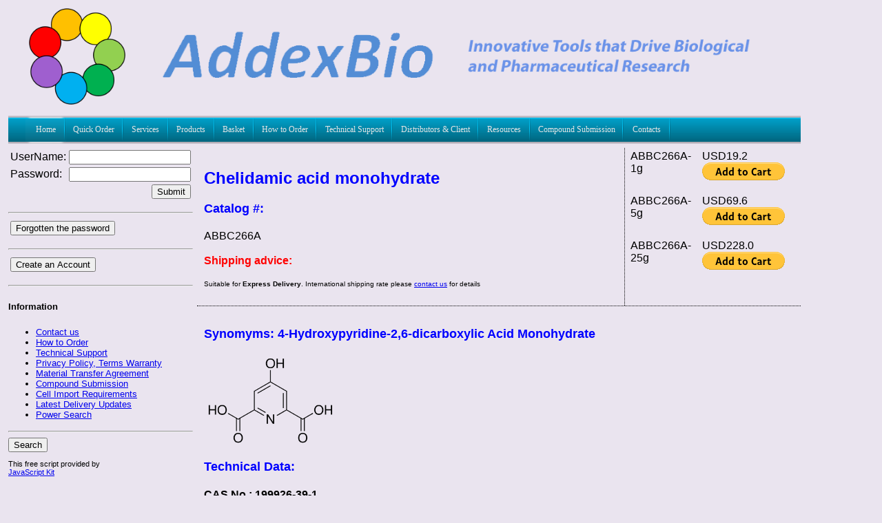

--- FILE ---
content_type: text/html
request_url: https://addexbio.com/productdetail?pid=2250
body_size: 10616
content:
<!DOCTYPE xmlns PUBLIC "-//W3C//DTD XHTML 1.0 Transitional//EN" "http://www.w3.org/TR/xhtml1/DTD/xhtml1-transitional.dtd">

<html xmlns="http://www.w3.org/1999/xhtml">
    <head>
        
        <meta http-equiv="Content-Type" content="text/html; charset=utf-8"/>
        <title>AddexBio Product Detail - Chelidamic acid monohydrate</title>
        <!--
<meta name="description" content=""/>
<meta name="keywords" content=""/>
-->
<meta name="viewport" content="width=1440">
<meta name="keywords" content="Chelidamic acid monohydrate"/>


<script>
  
  (function(i,s,o,g,r,a,m){i['GoogleAnalyticsObject']=r;i[r]=i[r]||function(){
  (i[r].q=i[r].q||[]).push(arguments)},i[r].l=1*new Date();a=s.createElement(o),
  m=s.getElementsByTagName(o)[0];a.async=1;a.src=g;m.parentNode.insertBefore(a,m)
  })(window,document,'script','//www.google-analytics.com/analytics.js','ga');

  ga('create', 'UA-25024818-5', 'addexbio.com');
  ga('send', 'pageview');

</script>


<link rel="shortcut icon" href="imagesSite/favicon.ico" type="image/ico" />
      
    </head>
    <body>
        <link type="text/css" href="css/mainLayout.css" rel="stylesheet" />
        <link type="text/css" href="css/service.css" rel="stylesheet" />
        <div id="fb-root"></div>
<script>(function(d, s, id) {
  var js, fjs = d.getElementsByTagName(s)[0];
  if (d.getElementById(id)) {return;}
  js = d.createElement(s); js.id = id;
  js.src = "//connect.facebook.net/en_GB/all.js#xfbml=1";
  fjs.parentNode.insertBefore(js, fjs);
}(document, 'script', 'facebook-jssdk'));</script>


<script type="text/javascript">
  (function() {
    var po = document.createElement('script'); po.type = 'text/javascript'; po.async = true;
    po.src = 'https://apis.google.com/js/plusone.js';
    var s = document.getElementsByTagName('script')[0]; s.parentNode.insertBefore(po, s);
  })();
</script>
<table border="0" cellpadding="2" cellspacing="2" align="center" width="100%">
            <tr>
                <td height="150" colspan="2">
                    <link type="text/css" href="menu.css" rel="stylesheet" />
<script type="text/javascript" src="js/jquery.js"></script>
<script type="text/javascript" src="menu.js"></script>
<script src="https://www.google.com/recaptcha/api.js" async defer></script>

<!--
<link rel="stylesheet" href="https://stackpath.bootstrapcdn.com/bootstrap/3.4.1/css/bootstrap.min.css" integrity="sha384-HSMxcRTRxnN+Bdg0JdbxYKrThecOKuH5zCYotlSAcp1+c8xmyTe9GYg1l9a69psu" crossorigin="anonymous">


<link rel="stylesheet" href="https://stackpath.bootstrapcdn.com/bootstrap/3.4.1/css/bootstrap-theme.min.css" integrity="sha384-6pzBo3FDv/PJ8r2KRkGHifhEocL+1X2rVCTTkUfGk7/0pbek5mMa1upzvWbrUbOZ" crossorigin="anonymous">

<style>
    label.label {
        color:black;
    }

</style>
-->

<div class="logo">
    <div class="logoImage"><img src="imagesSite/addexLogo.png"  alt="Componany Logo" height="140px" /></div>
    <div class="companyName"><img src="imagesSite/company150.png" width="900px" alt="Componany Logo" /></div>
    <div class="user"></div>
    <div class="soso">
    	<div class="fb-like" data-href="www.addexbio.com" data-send="false" data-layout="button_count" data-width="450" data-show-faces="false"></div>
    	<div class="plusone"><g:plusone></g:plusone></div>
    	<div>
    	<script src="http://platform.linkedin.com/in.js" type="text/javascript"></script>
	<script type="IN/Share"></script>
	</div>

    </div>
   
</div>

<script type="text/javascript">
    function submitform(){
        document.paypalcart.submit();
    }
</script>



<div id="menu">
    <ul class="menu">
        <li><a href="homeLink" class="parent"><span>Home</span></a>
            <div>
                <ul>
                     <li><a href="aboutusLink"><span>About us</span></a></li>
                     <li><a href="careerLink"><span>Career</span></a></li>
                </ul>
            </div>
        </li>
        <li><a href="quickOrder" class="parent"><span>Quick Order</span></a>
        </li>
        <li><a href="drugLink"><span>Services</span></a>

            <div><ul>

                    <li><a href="MedicinalChemistry-Service"><span>MEDICINAL CHEMISTRY</span></a></li>

                    

                    <li><a href="BioanalyticalScreeningandStudy-Service" class="parent"><span>BIOANALYTICAL SCREENING AND STUDY</span></a>

                        <div><ul>



                                <li><a href="SignalingPathwayMapping-Service"><span>Signaling Pathway Mapping </span></a></li>

								<li><a href="Intra-/Extra-cellular Ion Assay-Service"><span>Intra-/Extra-cellular Ion Assay </span></a></li>

                                

                                <li><a href="GPCRAssays-Service"><span>GPCR Assays</span></a></li>

								

                            </ul></div>

                    </li>

                    <li><a href="InvitroADME-Service" class="parent"><span>In vitro ADME</span></a>

                        <div>

                            <ul>

                                <li><a href="DrugAbsorptionandDistributionStudy-Service"><span>Drug Absorption and Distribution Study</span></a></li>

                                <li><a href="DrugmetabolismandClearance-Service"><span>Drug Metabolism and Clearance</span></a></li>

                                <li><a href="MetaboliteIdentificationandProfiling-Service"><span>Metabolite Identification and Profiling</span></a></li>

                                <li><a href="CYPandUGPPhenotypingandIdentification-Service"><span>CYP and UGP Phenotyping and Identification</span></a></li>

                                <li><a href="Drug-DrugInteractions-Service"><span>Drug-Drug Interactions</span></a></li>

                                <li><a href="PlasmaProteinBinding-Service"><span>Plasma Protein Binding</span></a></li>

                                <li><a href="InvitroHepatocyteToxicity-Service"><span>In vitro Hepatocyte Toxicity</span></a></li>

                            </ul>

                        </div>

                    </li>

                    <li><a href="DrugMetabolismandPharmacokinetics-Service"><span>DRUG METABOLISM & PHARMACOKINETICS</span></a></li>

                <li><a href="Preclinical Cardiac Safety Assessment-Service"><span>PRECLINICAL CARDIAC SAFETY ASSESSMENT</span></a></li>

					<li><a href="CancerCellLineScreening-Service"><span>CANCER CELL LINE SCREENING</span></a></li>

					<li><a href="hERGChannelElectrophysiologyServices-Service"><span>hERG CHANNEL ELECTROPHYSIOLOGY SERVICES</span></a></li>

					<li><a href="IonChannelAssays-Service"><span>ION CHANNEL ASSAYS</span></a></li>

                       <li><a href="InvivoPharmacologyStudies-Service"><span>IN VIVO PHARMACOLOGY STUDIES</span></a>
<div>
<ul>
<li><a href="DrugMetabolismandPharmacokinetics-Service"><span>DRUG METABOLISM & PHARMACOKINETICS</span></a></li>
</ul>
</div>

</li>


                </ul></div>

        </li><li><a href='researchLink'><span>Products</span></a><div><ul><li><a href='productshow?id=385'  class='parent'><span>BIOTINYLATED REAGENTS</span></a><div><ul><li><a href='productdetail?pid=401'><span>Alkynyl biotin</span></a></li></ul></div></li><li><a href='productshow?id=4866'  class='parent'><span>CELL LINE SERVICES</span></a><div><ul><li><a href='productdetail?pid=4867'><span>Cell Authentication Testing</span></a></li><li><a href='productdetail?pid=4868'><span>Cell Mycoplasma Testing</span></a></li></ul></div></li><li><a href='productshow?id=4'  class='parent'><span>CELL LINES</span></a><div><ul><li><a href='productshow?id=9'  class='parent'><span>Cancer Cells</span></a><div><ul><li><a href='productshow?id=93'  class='parent'><span>Bladder (urinary) Cancer</span></a><div><ul><li><a href='productdetail?pid=8'><span>5637 Cells</span></a></li><li><a href='productdetail?pid=5005'><span>MB49 Cells</span></a></li></ul></div></li><li><a href='productshow?id=95'  class='parent'><span>Bone Cancer</span></a><div><ul><li><a href='productdetail?pid=4991'><span>MG-63 Cells</span></a></li><li><a href='productdetail?pid=64'><span>SJSA-1 Cells</span></a></li></ul></div></li><li><a href='productshow?id=96'  class='parent'><span>Brain/CNS Cancer</span></a><div><ul><li><a href='productdetail?pid=5018'><span>A-172 Cells</span></a></li><li><a href='productdetail?pid=25'><span>B103 Cells</span></a></li><li><a href='productdetail?pid=5019'><span>bEnd.3 Cells</span></a></li><li><a href='productdetail?pid=4993'><span>LN-229 Cells</span></a></li><li><a href='productdetail?pid=54'><span>LN-319 Cells</span></a></li><li><a href='productdetail?pid=415'><span>SF-295 Cells</span></a></li><li><a href='productdetail?pid=63'><span>SH-Sy5y Cells</span></a></li><li><a href='productdetail?pid=5011'><span>SK-N-DZ Cells</span></a></li><li><a href='productdetail?pid=4924'><span>SK-N-SH Cells</span></a></li><li><a href='productdetail?pid=5029'><span>SKNBE2 Cells</span></a></li><li><a href='productdetail?pid=5096'><span>SW1088 Cells</span></a></li><li><a href='productdetail?pid=5097'><span>T98G Cells</span></a></li><li><a href='productdetail?pid=5098'><span>U-138 MG</span></a></li><li><a href='productdetail?pid=5016'><span>U-251MG Cells</span></a></li><li><a href='productdetail?pid=71'><span>U-87MG Cells</span></a></li></ul></div></li><li><a href='productshow?id=97'  class='parent'><span>Breast Cancer</span></a><div><ul><li><a href='productdetail?pid=13'><span>4T1 Cells</span></a></li><li><a href='productdetail?pid=4900'><span>AU-565 Cells</span></a></li><li><a href='productdetail?pid=4910'><span>BT-20 Cells</span></a></li><li><a href='productdetail?pid=4902'><span>BT-474 Cells</span></a></li><li><a href='productdetail?pid=4903'><span>BT-483 Cells</span></a></li><li><a href='productdetail?pid=4962'><span>BT-549 Cells</span></a></li><li><a href='productdetail?pid=50'><span>JIMT-1 Cells</span></a></li><li><a href='productdetail?pid=4976'><span>MCF-10A Cells</span></a></li><li><a href='productdetail?pid=402'><span>MCF-7 Cells</span></a></li><li><a href='productdetail?pid=4986'><span>MDA-MB-157 Cells</span></a></li><li><a href='productdetail?pid=4885'><span>MDA-MB-175VII Cells</span></a></li><li><a href='productdetail?pid=58'><span>MDA-MB-231 Cells</span></a></li><li><a href='productdetail?pid=4673'><span>MDA-MB-468 Cells</span></a></li><li><a href='productdetail?pid=65'><span>SK-BR-3 Cells</span></a></li><li><a href='productdetail?pid=69'><span>T47D Cells</span></a></li><li><a href='productdetail?pid=4901'><span>ZR-75-1 Cells</span></a></li></ul></div></li><li><a href='productshow?id=99'  class='parent'><span>Colorectal Cancer</span></a><div><ul><li><a href='productdetail?pid=29'><span>Caco-2 Cells</span></a></li><li><a href='productdetail?pid=4925'><span>CMT-93 Cells</span></a></li><li><a href='productdetail?pid=4908'><span>COLO 205 Cells</span></a></li><li><a href='productdetail?pid=36'><span>DLD-1 Cells</span></a></li><li><a href='productdetail?pid=5006'><span>H716 Cells</span></a></li><li><a href='productdetail?pid=40'><span>HCA-7 Cells</span></a></li><li><a href='productdetail?pid=41'><span>HCT-116 Cells</span></a></li><li><a href='productdetail?pid=4907'><span>HCT-8 (HRT-18) Cells</span></a></li><li><a href='productdetail?pid=381'><span>HCT15 Cells</span></a></li><li><a href='productdetail?pid=48'><span>HT-29 Cells</span></a></li><li><a href='productdetail?pid=380'><span>LoVo Cells</span></a></li><li><a href='productdetail?pid=56'><span>LS-180 Cells</span></a></li><li><a href='productdetail?pid=379'><span>LS174T Cells</span></a></li><li><a href='productdetail?pid=374'><span>RKO Cells</span></a></li><li><a href='productdetail?pid=377'><span>SNU-407 Cells</span></a></li><li><a href='productdetail?pid=378'><span>SNU-503 Cells</span></a></li><li><a href='productdetail?pid=4909'><span>SW1116 Cells</span></a></li><li><a href='productdetail?pid=373'><span>SW48 Cells</span></a></li><li><a href='productdetail?pid=43'><span>SW480 Cells</span></a></li><li><a href='productdetail?pid=68'><span>SW620 Cells</span></a></li><li><a href='productdetail?pid=70'><span>T84 Cells</span></a></li></ul></div></li><li><a href='productshow?id=101'  class='parent'><span>Duodenal Cancer</span></a><div><ul><li><a href='productdetail?pid=49'><span>HUTU-80 Cells</span></a></li></ul></div></li><li><a href='productshow?id=103'  class='parent'><span>Esophageal Cancer</span></a><div><ul><li><a href='productdetail?pid=37'><span>EC-109 Cells</span></a></li><li><a href='productdetail?pid=47'><span>HKESC-1 Cells</span></a></li><li><a href='productdetail?pid=121'><span>JROECL33 Cells</span></a></li><li><a href='productdetail?pid=115'><span>OE33 Cells</span></a></li></ul></div></li><li><a href='productshow?id=4896'  class='parent'><span>Eye (Ocular) Cancer</span></a><div><ul><li><a href='productdetail?pid=4899'><span>WERI-Rb-1 Cells</span></a></li><li><a href='productdetail?pid=4898'><span>Y79 Cells</span></a></li></ul></div></li><li><a href='productshow?id=112'  class='parent'><span>Gastric Cancer</span></a><div><ul><li><a href='productdetail?pid=4958'><span>AGS Cells</span></a></li><li><a href='productdetail?pid=4957'><span>Hs 746T Cells</span></a></li><li><a href='productdetail?pid=53'><span>KATO III Cells</span></a></li><li><a href='productdetail?pid=4674'><span>N87 Cells</span></a></li></ul></div></li><li><a href='productshow?id=4937'  class='parent'><span>Hybridoma</span></a><div><ul><li><a href='productdetail?pid=4982'><span>1116-NS-19-9 Cells</span></a></li><li><a href='productdetail?pid=4944'><span>K6H6/B5 Cells</span></a></li><li><a href='productdetail?pid=4949'><span>NB3 Cells</span></a></li><li><a href='productdetail?pid=5001'><span>QCRL-3 Cells</span></a></li><li><a href='productdetail?pid=4967'><span>Sp2/0-Ag14 Cells</span></a></li><li><a href='productdetail?pid=4938'><span>T11D7e2 Cells</span></a></li></ul></div></li><li><a href='productshow?id=94'  class='parent'><span>Leukemia/Lymphoma/Myeloma</span></a><div><ul><li><a href='productdetail?pid=4884'><span>BJAB Cells</span></a></li><li><a href='productdetail?pid=32'><span>CCRF-CEM Cells</span></a></li><li><a href='productdetail?pid=4669'><span>Daudi Cells</span></a></li><li><a href='productdetail?pid=4881'><span>F-36P Cells</span></a></li><li><a href='productdetail?pid=4886'><span>FO Cells</span></a></li><li><a href='productdetail?pid=4977'><span>HL-60 Cells</span></a></li><li><a href='productdetail?pid=52'><span>K562 Cells</span></a></li><li><a href='productdetail?pid=55'><span>LP-1 Cells</span></a></li><li><a href='productdetail?pid=4945'><span>M-NFS-60 Cells</span></a></li><li><a href='productdetail?pid=4914'><span>MC116 Cells</span></a></li><li><a href='productdetail?pid=4947'><span>Mino Cells</span></a></li><li><a href='productdetail?pid=60'><span>MOLM-13 Cells</span></a></li><li><a href='productdetail?pid=4955'><span>MV-4-11 Cells</span></a></li><li><a href='productdetail?pid=5015'><span>NALM-6 Cells</span></a></li><li><a href='productdetail?pid=4670'><span>NAMALWA Cells</span></a></li><li><a href='productdetail?pid=4966'><span>P3X63Ag8.653 Cells</span></a></li><li><a href='productdetail?pid=4668'><span>Raji Cells</span></a></li><li><a href='productdetail?pid=444'><span>RAW 264.7 Cells</span></a></li><li><a href='productdetail?pid=376'><span>RBL-2H3 Cells</span></a></li><li><a href='productdetail?pid=62'><span>RPMI-8226 Cells</span></a></li><li><a href='productdetail?pid=4671'><span>RS4;11 Cells</span></a></li><li><a href='productdetail?pid=4894'><span>SU-DHL-1 Cells</span></a></li><li><a href='productdetail?pid=4672'><span>SU-DHL-6 Cells</span></a></li><li><a href='productdetail?pid=4956'><span>THP-1 Cells</span></a></li><li><a href='productdetail?pid=72'><span>U937 Cells</span></a></li><li><a href='productdetail?pid=4890'><span>WIL2-S Cells</span></a></li></ul></div></li><li><a href='productshow?id=105'  class='parent'><span>Liver Cancer</span></a><div><ul><li><a href='productdetail?pid=45'><span>Hep3B Cells</span></a></li><li><a href='productdetail?pid=4999'><span>Hepa 1-6 Cells</span></a></li><li><a href='productdetail?pid=46'><span>HepG2 Cells</span></a></li><li><a href='productdetail?pid=4954'><span>SNU-182 Cells</span></a></li><li><a href='productdetail?pid=4912'><span>THLE-2 Cells</span></a></li><li><a href='productdetail?pid=4913'><span>THLE-3 Cells</span></a></li></ul></div></li><li><a href='productshow?id=106'  class='parent'><span>Lung Cancer</span></a><div><ul><li><a href='productdetail?pid=21'><span>A427 Cells</span></a></li><li><a href='productdetail?pid=23'><span>A549 Cells</span></a></li><li><a href='productdetail?pid=30'><span>Calu3 Cells</span></a></li><li><a href='productdetail?pid=4988'><span>DMS 53 Cells</span></a></li><li><a href='productdetail?pid=5027'><span>H1048 Cells</span></a></li><li><a href='productdetail?pid=5021'><span>H1299 Cells</span></a></li><li><a href='productdetail?pid=5012'><span>H1373 Cells</span></a></li><li><a href='productdetail?pid=4987'><span>H1581 Cells</span></a></li><li><a href='productdetail?pid=4961'><span>H1650 Cells</span></a></li><li><a href='productdetail?pid=4676'><span>H1703 Cells</span></a></li><li><a href='productdetail?pid=4946'><span>H1975 Cells</span></a></li><li><a href='productdetail?pid=5013'><span>H2122 Cells</span></a></li><li><a href='productdetail?pid=4970'><span>H2170 Cells</span></a></li><li><a href='productdetail?pid=4969'><span>H2228 Cells</span></a></li><li><a href='productdetail?pid=4916'><span>H226 Cells</span></a></li><li><a href='productdetail?pid=4861'><span>H23 Cells</span></a></li><li><a href='productdetail?pid=5010'><span>H2444 Cells</span></a></li><li><a href='productdetail?pid=4968'><span>H358 Cells</span></a></li><li><a href='productdetail?pid=4975'><span>H441 Cells</span></a></li><li><a href='productdetail?pid=5028'><span>H446 Cells</span></a></li><li><a href='productdetail?pid=39'><span>H460 Cells</span></a></li><li><a href='productdetail?pid=4915'><span>H520 Cells</span></a></li><li><a href='productdetail?pid=4974'><span>H596 Cells</span></a></li><li><a href='productdetail?pid=4917'><span>HCC4006 Cells</span></a></li><li><a href='productdetail?pid=5000'><span>LL/2 Cells</span></a></li><li><a href='productdetail?pid=5014'><span>SK-LU-1 Cells</span></a></li><li><a href='productdetail?pid=4989'><span>SK-MES-1 Cells</span></a></li><li><a href='productdetail?pid=4862'><span>SW1573 Cells</span></a></li></ul></div></li><li><a href='productshow?id=4897'  class='parent'><span>Ocular Cancer</span></a><div><ul><li><a href='productdetail?pid=4899'><span>WERI-Rb-1 Cells</span></a></li><li><a href='productdetail?pid=4898'><span>Y79 Cells</span></a></li></ul></div></li><li><a href='productshow?id=4942'  class='parent'><span>Others</span></a><div><ul><li><a href='productdetail?pid=4943'><span>A-72 Cells</span></a></li><li><a href='productdetail?pid=5017'><span>H9c2(2-1) Cells</span></a></li><li><a href='productdetail?pid=4983'><span>HEp-2 Cells</span></a></li><li><a href='productdetail?pid=5058'><span>Hep-2C Cells</span></a></li><li><a href='productdetail?pid=4950'><span>RD Cells</span></a></li><li><a href='productdetail?pid=5002'><span>Sarcoma 180 Cells</span></a></li></ul></div></li><li><a href='productshow?id=107'  class='parent'><span>Ovarian Cancer</span></a><div><ul><li><a href='productdetail?pid=4971'><span>ES-2 Cells</span></a></li><li><a href='productdetail?pid=57'><span>MDAH-2774 Cells</span></a></li><li><a href='productdetail?pid=5024'><span>SK-OV-3 Cells</span></a></li></ul></div></li><li><a href='productshow?id=108'  class='parent'><span>Pancreatic Cancer</span></a><div><ul><li><a href='productdetail?pid=288'><span>A10.7 Cells</span></a></li><li><a href='productdetail?pid=5023'><span>Alpha TC1-9 Cells</span></a></li><li><a href='productdetail?pid=24'><span>AR-42J Cells</span></a></li><li><a href='productdetail?pid=5061'><span>AsPC-1 Cells</span></a></li><li><a href='productdetail?pid=27'><span>BxPc-3 Cells</span></a></li><li><a href='productdetail?pid=31'><span>Capan-1 Cells</span></a></li><li><a href='productdetail?pid=4883'><span>DSL-6A/C1</span></a></li><li><a href='productdetail?pid=168'><span>E3LZ10.7 Cells</span></a></li><li><a href='productdetail?pid=59'><span>MIA PaCa-2 Cells</span></a></li><li><a href='productdetail?pid=4923'><span>PANC-1 Cells</span></a></li><li><a href='productdetail?pid=4990'><span>PSN-1 Cells</span></a></li><li><a href='productdetail?pid=5022'><span>RIN-14B Cells</span></a></li></ul></div></li><li><a href='productshow?id=408'  class='parent'><span>Pancreatic Cancer-Insulinoma</span></a><div><ul><li><a href='productdetail?pid=5026'><span>INS-1 832/13 Cells</span></a></li><li><a href='productdetail?pid=371'><span>INS-1 Cells</span></a></li><li><a href='productdetail?pid=4675'><span>INS-1E Cells</span></a></li><li><a href='productdetail?pid=5022'><span>RIN-14B Cells</span></a></li></ul></div></li><li><a href='productshow?id=4926'  class='parent'><span>Pheochromocytoma</span></a><div><ul><li><a href='productdetail?pid=4998'><span>PC-12 Adh Cells</span></a></li><li><a href='productdetail?pid=4927'><span>PC-12 Cells</span></a></li></ul></div></li><li><a href='productshow?id=109'  class='parent'><span>Prostate Cancer</span></a><div><ul><li><a href='productdetail?pid=4984'><span>DU 145 Cells</span></a></li><li><a href='productdetail?pid=4953'><span>LNCaP clone FGC</span></a></li><li><a href='productdetail?pid=61'><span>PC-3 Cells</span></a></li><li><a href='productdetail?pid=5004'><span>TRAMP C2 Cells</span></a></li><li><a href='productdetail?pid=73'><span>VcaP Cells</span></a></li></ul></div></li><li><a href='productshow?id=5084'  class='parent'><span>Sarcoma</span></a><div><ul><li><a href='productdetail?pid=4921'><span>C3H/10T1/2 Clone 8 Cells</span></a></li><li><a href='productdetail?pid=5103'><span>RH30</span></a></li></ul></div></li><li><a href='productshow?id=110'  class='parent'><span>Skin Cancer</span></a><div><ul><li><a href='productdetail?pid=4992'><span>A375 Cells</span></a></li><li><a href='productdetail?pid=22'><span>A431 Cells</span></a></li><li><a href='productdetail?pid=5003'><span>B16-F10 Cells</span></a></li><li><a href='productdetail?pid=443'><span>C32 Cells</span></a></li><li><a href='productdetail?pid=4979'><span>SK-MEL-1 Cells</span></a></li><li><a href='productdetail?pid=66'><span>SK-Mel-28 Cells</span></a></li><li><a href='productdetail?pid=414'><span>UACC-62 Cells</span></a></li></ul></div></li><li><a href='productshow?id=4888'  class='parent'><span>Testicular Cancer</span></a><div><ul><li><a href='productdetail?pid=4889'><span>R2C Cells</span></a></li></ul></div></li><li><a href='productshow?id=113'  class='parent'><span>Thyroid Cancer</span></a><div><ul><li><a href='productdetail?pid=19'><span>8505C Cells</span></a></li><li><a href='productdetail?pid=38'><span>FTC-238 Cells</span></a></li><li><a href='productdetail?pid=51'><span>K1 Cells</span></a></li></ul></div></li><li><a href='productshow?id=4904'  class='parent'><span>Trophoblastic Cancer</span></a><div><ul><li><a href='productdetail?pid=4905'><span>BeWo Cells</span></a></li><li><a href='productdetail?pid=4906'><span>BeWo Clone b30 Cells</span></a></li><li><a href='productdetail?pid=4940'><span>JEG-3 Cells</span></a></li></ul></div></li><li><a href='productshow?id=114'  class='parent'><span>Uterine Cancer</span></a><div><ul><li><a href='productdetail?pid=382'><span>C33A Cells</span></a></li><li><a href='productdetail?pid=375'><span>CaSKi Cells</span></a></li><li><a href='productdetail?pid=42'><span>HEC-59 Cells</span></a></li><li><a href='productdetail?pid=44'><span>HeLa Cells</span></a></li><li><a href='productdetail?pid=372'><span>SiHa Cells</span></a></li><li><a href='productdetail?pid=5008'><span>SK-UT-1 Cells</span></a></li></ul></div></li></ul></div></li><li><a href='productshow?id=10'  class='parent'><span>Immortalized Cells</span></a><div><ul><li><a href='productdetail?pid=4918'><span>3D4/2 Cells</span></a></li><li><a href='productdetail?pid=26'><span>BEAS-2B Cells</span></a></li><li><a href='productdetail?pid=4893'><span>BSC40 Cells</span></a></li><li><a href='productdetail?pid=34'><span>COS-1 Cells</span></a></li><li><a href='productdetail?pid=35'><span>COS-7 Cells</span></a></li><li><a href='productdetail?pid=5093'><span>DF-1 Cells</span></a></li><li><a href='productdetail?pid=117'><span>HaCaT Cells</span></a></li><li><a href='productdetail?pid=5009'><span>HBEC-5i Cells</span></a></li><li><a href='productdetail?pid=76'><span>HEK-293 Cells</span></a></li><li><a href='productdetail?pid=445'><span>HEK-293T Cells</span></a></li><li><a href='productdetail?pid=5020'><span>HEL 299</span></a></li><li><a href='productdetail?pid=4973'><span>hFOB 1.19 Cells</span></a></li><li><a href='productdetail?pid=4929'><span>HK-2 Cells</span></a></li><li><a href='productdetail?pid=4997'><span>Hs27 Cells</span></a></li><li><a href='productdetail?pid=446'><span>IMCC3 Cells</span></a></li><li><a href='productdetail?pid=4922'><span>MRC-5 Cells</span></a></li><li><a href='productdetail?pid=4959'><span>Mv 1 Lu Cells</span></a></li><li><a href='productdetail?pid=75'><span>NE-1 Cells</span></a></li><li><a href='productshow?id=409'  class='parent'><span>Pancreatic Beta Cells</span></a><div><ul><li><a href='productdetail?pid=371'><span>INS-1 Cells</span></a></li><li><a href='productdetail?pid=4675'><span>INS-1E Cells</span></a></li></ul></div></li><li><a href='productdetail?pid=74'><span>Pancreatic Ductal Epithelial Cells (HPDEC) </span></a></li><li><a href='productdetail?pid=4948'><span>RLE-6TN Cells</span></a></li><li><a href='productdetail?pid=4960'><span>SVG p12 Cells</span></a></li><li><a href='productdetail?pid=4912'><span>THLE-2 Cells</span></a></li><li><a href='productdetail?pid=4913'><span>THLE-3 Cells</span></a></li><li><a href='productdetail?pid=5057'><span>TM3 Cells</span></a></li><li><a href='productdetail?pid=5095'><span>VK2/E6E7 Cells</span></a></li><li><a href='productdetail?pid=5007'><span>WI-38 Cells</span></a></li></ul></div></li><li><a href='productshow?id=5083'  class='parent'><span>Normal Cells</span></a><div><ul><li><a href='productdetail?pid=4994'><span>3T3-J2 Cells</span></a></li><li><a href='productdetail?pid=407'><span>3T3-L1 Cells</span></a></li><li><a href='productdetail?pid=4965'><span>A9 Cells</span></a></li><li><a href='productdetail?pid=4972'><span>BJ Cells</span></a></li><li><a href='productdetail?pid=28'><span>C127 Cells</span></a></li><li><a href='productdetail?pid=4665'><span>C2C12 Cells</span></a></li><li><a href='productdetail?pid=4981'><span>CCD 841 CoN Cells</span></a></li><li><a href='productdetail?pid=33'><span>CHO-K1 Cells</span></a></li><li><a href='productdetail?pid=4887'><span>CTX TNA2 Cells</span></a></li><li><a href='productdetail?pid=4980'><span>FHC Cells</span></a></li><li><a href='productdetail?pid=4996'><span>FHs 74 Int Cells</span></a></li><li><a href='productdetail?pid=4963'><span>Hs 181.Gb Cells</span></a></li><li><a href='productdetail?pid=81'><span>IEC-6 Cells</span></a></li><li><a href='productdetail?pid=4978'><span>IMR-90 Cells</span></a></li><li><a href='productdetail?pid=5025'><span>L929 Cells</span></a></li><li><a href='productdetail?pid=4952'><span>LLC-MK2 Cells</span></a></li><li><a href='productdetail?pid=4928'><span>MDCK (NBL-2) Cells</span></a></li><li><a href='productdetail?pid=82'><span>MDCKII Cells</span></a></li><li><a href='productdetail?pid=5099'><span>MEF (CF-1) Cells</span></a></li><li><a href='productdetail?pid=83'><span>NIH-3T3 Cells</span></a></li><li><a href='productdetail?pid=84'><span>SCBN Cells</span></a></li><li><a href='productdetail?pid=4941'><span>ST Cells</span></a></li><li><a href='productdetail?pid=4964'><span>STO Cells</span></a></li><li><a href='productdetail?pid=4920'><span>Vero Cells</span></a></li></ul></div></li><li><a href='productshow?id=11'  class='parent'><span>Primary Cells</span></a><div><ul><li><a href='productdetail?pid=5085'><span>AIRWAY SYSTEM</span></a></li><li><a href='productshow?id=5086'  class='parent'><span>BONE SYSTEM</span></a><div><ul><li><a href='productdetail?pid=5101'><span>Human Primary Osteoblasts (Hob)</span></a></li></ul></div></li><li><a href='productdetail?pid=5089'><span>MAMMARY SYSTEM</span></a></li><li><a href='productshow?id=5091'  class='parent'><span>SMOOTH MUSCLE CELLS</span></a><div><ul><li><a href='productdetail?pid=77'><span>HASM Cells</span></a></li><li><a href='productdetail?pid=78'><span>HBSM Cells</span></a></li><li><a href='productdetail?pid=91'><span>HPASM Cells</span></a></li><li><a href='productdetail?pid=90'><span>Human IPAH-SM Cells</span></a></li><li><a href='productdetail?pid=92'><span>RPASM Cells</span></a></li></ul></div></li><li><a href='productshow?id=5087'  class='parent'><span>UMBILICAL SYSTEM</span></a><div><ul><li><a href='productdetail?pid=118'><span>HUVEC</span></a></li></ul></div></li><li><a href='productdetail?pid=5088'><span>UROGENITAL SYSTEM</span></a></li><li><a href='productdetail?pid=5090'><span>VASCULAR SYSTEM</span></a></li></ul></div></li><li><a href='productshow?id=12'  class='parent'><span>Stable Cells</span></a><div><ul><li><a href='productdetail?pid=85'><span>CHO-hNCX1 Cells</span></a></li><li><a href='productdetail?pid=86'><span>CHO-hTRPV1 Cells</span></a></li><li><a href='productdetail?pid=88'><span>HEK-CaSR Cells</span></a></li><li><a href='productdetail?pid=4919'><span>L Wnt-3A Cells</span></a></li><li><a href='productdetail?pid=4939'><span>L-WRN Cells</span></a></li><li><a href='productdetail?pid=359'><span>MDR1-MDCKII</span></a></li></ul></div></li></ul></div></li><li><a href='productshow?id=4679'  class='parent'><span>FLUORESCENT LABELED PEPTIDES</span></a><div><ul><li><a href='productdetail?pid=4848'><span>(Arg)9 - FAM labeled</span></a></li><li><a href='productdetail?pid=4849'><span>(Arg)9 - TAMRA labeled</span></a></li><li><a href='productdetail?pid=4850'><span>[pSer5] Kemptide - (5-TAMRA) labeled</span></a></li><li><a href='productdetail?pid=4854'><span>360 MMP FRET Substrate I</span></a></li><li><a href='productdetail?pid=4855'><span>360 MMP FRET Substrate II</span></a></li><li><a href='productdetail?pid=4856'><span>360 MMP FRET Substrate III</span></a></li><li><a href='productdetail?pid=4857'><span>360 MMP FRET Substrate IV</span></a></li><li><a href='productdetail?pid=4858'><span>360 MMP FRET Substrate V</span></a></li><li><a href='productdetail?pid=4859'><span>360 MMP FRET Substrate VI</span></a></li><li><a href='productdetail?pid=4800'><span>5-FAM-GPHRSTPESRAAV (Presenilin 1 domain)</span></a></li><li><a href='productdetail?pid=4801'><span>5-FAM-GRPRTSSFAEG (GSK-3 peptide analog)</span></a></li><li><a href='productdetail?pid=4871'><span>5-FAM-KRREILSRRPSYR (PKA substrate)</span></a></li><li><a href='productdetail?pid=4872'><span>5-FAM-KVEKIGEGTYGVVYK (TPK substrate)</span></a></li><li><a href='productdetail?pid=4873'><span>5-FAM-PLSRTLSVSS-NH2 (CaMKII substrate)</span></a></li><li><a href='productdetail?pid=4802'><span>5-TMR-GPHRSTPESRAAV (Presenilin 1 domain)</span></a></li><li><a href='productdetail?pid=4803'><span>5-TMR-RRADDSDDDDD (CKII substrate)</span></a></li><li><a href='productdetail?pid=4804'><span>5-TMR-RRKDLHDDEEDEAMSITA (CKI substrate)</span></a></li><li><a href='productdetail?pid=4805'><span>5-TMR-YIYGSFK (Src tyrosine kinases substrate)</span></a></li><li><a href='productdetail?pid=4806'><span>Abltide-TAMRA labeled (Abl Kinase substrate)</span></a></li><li><a href='productdetail?pid=4807'><span>Angiotensin II (human) - FAM labeled</span></a></li><li><a href='productdetail?pid=4808'><span>Angiotensin II (human) - TAMRA labeled</span></a></li><li><a href='productdetail?pid=4852'><span>Antennapedia Peptide - FITC LC labeled</span></a></li><li><a href='productdetail?pid=4809'><span>BAD (103 - 127) (human) - FAM labeled</span></a></li><li><a href='productdetail?pid=4810'><span>Bak BH3 - TAMRA labeled</span></a></li><li><a href='productdetail?pid=4811'><span>Bid BH3 Peptide II - TAMRA labeled</span></a></li><li><a href='productdetail?pid=4812'><span>Bombesin -FAM labeled</span></a></li><li><a href='productdetail?pid=4813'><span>Botulinum Neurotoxin (BoNT) B Substrate Modification (amide) - FITC labeled</span></a></li><li><a href='productdetail?pid=4814'><span>CDK5 Substrate - (5-FAM) labeled</span></a></li><li><a href='productdetail?pid=4815'><span>CDK5 Substrate - (5-TMR) labeled</span></a></li><li><a href='productdetail?pid=4817'><span>CDK7tide - (5-TMR) labeled</span></a></li><li><a href='productdetail?pid=4816'><span>CDK7tide derived peptide - (5-FAM) labeled</span></a></li><li><a href='productdetail?pid=4818'><span>CREBtide - (5-FAM) labeled</span></a></li><li><a href='productdetail?pid=4819'><span>CSK tide - (5-FAM) labeled</span></a></li><li><a href='productdetail?pid=4875'><span>EGF Receptor Substrate 2 - (5-FAM) labeled</span></a></li><li><a href='productdetail?pid=4820'><span>EGFR Protein Tyrosine Kinase Substrate - (5-FAM) labeled</span></a></li><li><a href='productdetail?pid=4851'><span>EMP 17 - FITC LC labeled</span></a></li><li><a href='productdetail?pid=4821'><span>ERK 1/2 /MAP Kinase Substrate - (5-FAM) labeled</span></a></li><li><a href='productdetail?pid=4822'><span>Erktide - (5-FAM) labeled</span></a></li><li><a href='productdetail?pid=4823'><span>Exendin 4 - FAM labeled</span></a></li><li><a href='productdetail?pid=4824'><span>Galanin (human) - FAM labeled</span></a></li><li><a href='productdetail?pid=4825'><span>Galanin Lys (Biotin)(human) - FAM labeled</span></a></li><li><a href='productdetail?pid=4826'><span>Gastrin derived peptide - (5-FAM) labeled</span></a></li><li><a href='productdetail?pid=4827'><span>Glucagon (1 - 29)(bovine, human, porcine) - FAM labeled</span></a></li><li><a href='productdetail?pid=4828'><span>Glucagon Like Peptide 1 (GLP-1, amide, human) - FAM labeled</span></a></li><li><a href='productdetail?pid=4829'><span>Glycogen Synthase derived peptide - (5-TAMRA) labeled</span></a></li><li><a href='productdetail?pid=4830'><span>Histone H1 derived Peptide - (5-FAM) labeled</span></a></li><li><a href='productdetail?pid=4831'><span>Histone H1 derived Peptide - (5-TAMRA) labeled</span></a></li><li><a href='productdetail?pid=4832'><span>Histone H3 (1 - 21) (K4 dimethylated) - FAM labeled</span></a></li><li><a href='productdetail?pid=4833'><span>IP3 peptide (Lys) - TAMRA labeled</span></a></li><li><a href='productdetail?pid=4834'><span>Kemptide - (5-FAM) labeled</span></a></li><li><a href='productdetail?pid=4835'><span>Kemptide - (5-TAMRA) labeled</span></a></li><li><a href='productdetail?pid=4836'><span>Lyn/Syk Peptide Substrate - (5-FAM) labeled</span></a></li><li><a href='productdetail?pid=4837'><span>MARCKS Protein (154 - 165) - (5-TAMRA) labeled</span></a></li><li><a href='productdetail?pid=4876'><span>MBP, MAPK Substrate-(5-TAMRA) labeled</span></a></li><li><a href='productdetail?pid=4838'><span>Neurogranin (28 - 43) - (5-FAM) labeled</span></a></li><li><a href='productdetail?pid=4839'><span>Parathyroid Hormone (1 - 34) (human) - FAM labeled</span></a></li><li><a href='productdetail?pid=4877'><span>Phosphorylated Histone H1 - derived peptide - (5-FAM) labeled</span></a></li><li><a href='productdetail?pid=4840'><span>Pro-apoptotic Peptide - (5-FAM) labeled</span></a></li><li><a href='productdetail?pid=4841'><span>Protein Tyrosine Phosphatase 1B Substrate - (5-FAM) labeled</span></a></li><li><a href='productdetail?pid=4842'><span>RS domain derived peptide - (5-FAM) labeled</span></a></li><li><a href='productdetail?pid=4843'><span>SAM PEP 1 - (5-FAM) labeled</span></a></li><li><a href='productdetail?pid=4844'><span>Substance P - FAM labeled</span></a></li><li><a href='productdetail?pid=4845'><span>Synapsin I (3 - 13) - (5-FAM) labeled</span></a></li><li><a href='productdetail?pid=4853'><span>TAT (47-57) - FITC LC labeled</span></a></li><li><a href='productdetail?pid=4846'><span>Tyrosine Kinase Peptide 1 - (5-FAM) labeled</span></a></li><li><a href='productdetail?pid=4847'><span>VIP (human, porcine, rat) - FAM labeled</span></a></li></ul></div></li><li><a href='productshow?id=15'  class='parent'><span>RESEARCH REAGENTS</span></a><div><ul><li><a href='productshow?id=447'  class='parent'><span>Cell Culture Reagents</span></a><div><ul><li><a href='productdetail?pid=4666'><span>AddexBio Coat</span></a></li><li><a href='productdetail?pid=4895'><span>AddexBio Serum-Free Cryopreservation Medium</span></a></li><li><a href='productdetail?pid=5060'><span>Advanced DMEM Medium</span></a></li><li><a href='productdetail?pid=4931'><span>DMEM</span></a></li><li><a href='productdetail?pid=4935'><span>DMEM, Optimized</span></a></li><li><a href='productdetail?pid=4932'><span>EMEM</span></a></li><li><a href='productdetail?pid=5102'><span>FBS</span></a></li><li><a href='productdetail?pid=5094'><span>Keratinocyte Growth Medium</span></a></li><li><a href='productdetail?pid=4934'><span>Leibovitz's L-15</span></a></li><li><a href='productdetail?pid=5059'><span>Medium 199/BCDB 105</span></a></li><li><a href='productdetail?pid=4933'><span>RPMI-1640 MEDIUM</span></a></li><li><a href='productdetail?pid=4936'><span>RPMI-1640 MEDIUM, Optimized</span></a></li></ul></div></li></ul></div></li></ul></div></li><li><a href="javascript: submitform()"><span>Basket</span></a></li>

        <li><a href="quotationLink"><span>How to Order</span></a></li>
        <li><a href="technicalSupportLink"><span>Technical Support</span></a></li>
        <li><a href="#"><span>Distributors & Client</span></a>
        	<div><ul>
        		<li><a href="partner"><span>Distributors</span></a></li>
        		<li><a href="client"><span>Client List</span></a></li>
        	</ul></div>
        </li>
        <li><a href="backLink"><span>Resources</span></a><div><ul>
                    <li><a href="http://www.fda.gov/Drugs/GuidanceComplianceRegulatoryInformation/Guidances/default.htm"><span>FDA U.S. Food and Drug Administration</span></a></li>
                    <li><a href="http://p53.free.fr/Database/Cancer_cell_lines/NCI_60_cell_lines.html"><span>The NCI-60 PANEL</span></a></li>
                    <li><a href="http://www.cellbankaustralia.com/Misidentified-Cell-Line-List/default.aspx"><span>Misidentified and Contaminated Cells</span></a></li>
                </ul></div></li>
        <li><a href="CompoundSubmissionLink"><span>Compound Submission</span></a></li>
        <li><a href="contactLink"><span>Contacts</span></a></li>
        </ul>

    <form name="paypalcart" target="paypal" action="https://www.paypal.com/cgi-bin/webscr" method="post">
        <input type="hidden" name="cmd" value="_cart">
        <input type="hidden" name="business" value="accounting@addexbio.com">
        <input type="hidden" name="display" value="1">
    </form>
</div></td>
            </tr>
            <tr>
                <td height="480px" width="150px" valign="top">
                    <style>
    li{font-size: 0.8em;}
    .errorMessage {
        color:red;
}
</style>

	<script type="text/javascript" src="/struts/xhtml/validation.js"></script>
	<script type="text/javascript" src="/struts/utils.js"></script>
		
<form id="login" name="login" onsubmit="return validateForm_login();" action="/login.action;jsessionid=66FDFD334758C08BE8A0624CF8DBC797" method="post"  onreset="clearErrorMessages(this);clearErrorLabels(this);"
>
<table class="wwFormTable"><input type="hidden" name="struts.token.name" value="token" />
<input type="hidden" name="token" value="G9JEBKMLEB61IGOPZO3CQGLATFFEBHIN" /><tr>
    <td class="tdLabel"><label for="login_loginUserName" class="label">UserName:</label></td>
    <td
><input type="text" name="loginUserName" value="" id="login_loginUserName"/></td>
</tr>

<tr>
    <td class="tdLabel"><label for="login_loginPassword" class="label">Password:</label></td>
    <td
><input type="password" name="loginPassword" id="login_loginPassword"/></td>
</tr>

<tr>
    <td colspan="2"><div align="right"><button type="submit" id="login_0" value="Submit" Label="Login">
Submit
</button>
</div></td>
</tr>

</table></form>



<script type="text/javascript">
    function validateForm_login() {
        var getFieldValue = function(field) {
            var type = field.type ? field.type : field[0].type;
            if (type == 'select-one' || type == 'select-multiple') {
                return (field.selectedIndex == -1 ? "" : field.options[field.selectedIndex].value);
            } else if (type == 'checkbox' || type == 'radio') {
                if (!field.length) {
                    field = [field];
                }
                for (var i = 0; i < field.length; i++) {
                    if (field[i].checked) {
                        return field[i].value;
                    }
                }
                return "";
            }
            return field.value;
        }
        form = document.getElementById("login");
        clearErrorMessages(form);
        clearErrorLabels(form);

        var errors = false;
        var continueValidation = true;

        return !errors;
    }
</script>
<hr/>

<form id="lossPassword" name="lossPassword" action="/lossPassword.action;jsessionid=66FDFD334758C08BE8A0624CF8DBC797" method="post">
<table class="wwFormTable"><tr>
    <td colspan="2"><div align="right"><button type="submit" id="lossPassword_0" value="Submit">
Forgotten the password
</button>
</div></td>
</tr>

</table></form>



<hr/>
<form id="createAccountLink" name="createAccountLink" action="/createAccountLink.action;jsessionid=66FDFD334758C08BE8A0624CF8DBC797" method="post">
<table class="wwFormTable"><tr>
    <td colspan="2"><div align="right"><button type="submit" id="createAccountLink_0" value="Submit">
Create an Account
</button>
</div></td>
</tr>

</table></form>



<hr/>
<h5>Information</h5>
<ul>
    <li><a href="contactLink"><span>Contact us</span></a></li>
    <li><a href="quotationLink"><span>How to Order</span></a></li>
    <li><a href="technicalSupportLink"><span>Technical Support</span></a></li>
    <li><a href="termsLink"><span>Privacy Policy, Terms Warranty</span></a></li>
    <li><a href="materialTransferAgreementLink"><span>Material Transfer Agreement</span></a></li>
    <li><a href="CompoundSubmissionLink"><span>Compound Submission</span></a></li>
    <li><a href="cellRequirementsTiles"><span>Cell Import Requirements</span></a></li>
    <li><a href="deliveryUpdatesTiles"><span>Latest Delivery Updates</span></a></li>
    <li><a href="search"><span>Power Search</span></a></li>
</ul>
<hr/>
<!--
<script type="text/javascript">
    var domainroot="addexbio.com"
    function Gsitesearch(curobj){
    curobj.q.value="site:"+domainroot+" "+curobj.qfront.value
    }
</script>
<form action="http://www.google.com/search" method="get" onSubmit="Gsitesearch(this)">
    <p>Search:<br />
    <input name="q" type="hidden" />
    <input name="qfront" type="text" style="width: 180px" />
    <input type="submit" value="Search" /></p>
</form>
-->

<button id="search" type="button" class="btn btn-info">Search</button>

<script>
    $( "#search" ).focus(function() {
      window.location.href = "https://addexbio.com/search";
    });
</script>

<p style="font: normal 11px Arial">This free script provided by<br/>
<a href="http://www.javascriptkit.com">JavaScript Kit</a></p>


</td>
                <td valign="top">
                    <style type="text/css">
    <!--
    #detail {
        position:relative;
        

    }
    #desc {
        float:left;
        width: 600px;
        padding: 10px;

        border-width: 0px 1px 0px 0px;
        border-color: black;
        border-style: dotted;



    }
    
    #desc h1:first-child {
        font: 20px arial;
        color: blue;
    }
    
    #price {
        float: right;
        width: 250px;
        





    }
    #recommended {
        clear: both;
        padding: 10px;

        border-width: 1px 0px 0px 0px;
        border-color: black;
        border-style: dotted;
    }
    #ref {
        padding: 10px;

    }
    -->
</style>



<div class="content">

    <!--not Admin-->


        <!--
        <h4>Name</h4>
        -Chelidamic acid monohydrate<h4>Catalogue Number</h4>
        ABBC266A
        -->
        <div id="detail">

       	<div id="desc"><h2><font size='5' face='arial' color='blue'>Chelidamic acid monohydrate</font></h2>
<h2><font size='4' face='arial' color='blue'>Catalog #:</font></h2>ABBC266A
<h3><font size='3' face='arial' color='red'>Shipping advice:</font></h3>
<p><font size='1' face='arial'> Suitable for  <b>Express Delivery</b>.  International shipping rate please <a href='mailto:salessupport@addexbio.com'>contact us</a> for details</font></p>
</div>
            <div id="price">
                <table border="0">
                    <tr>
                                <td width="100px" valign="top" >ABBC266A-1g</td>
                                <td width="50px" valign="top">USD19.2<!--
                                    <form id="contactLink" name="contactLink" action="/contactLink.action;jsessionid=66FDFD334758C08BE8A0624CF8DBC797" method="post"><input type="hidden" name="productOrder.priceId" value="15085" id="contactLink_productOrder_priceId"/><input type="hidden" name="productOrder.productId" value="2250" id="contactLink_productOrder_productId"/><td><input type="text" name="productOrder.qty" value="" id="contactLink_productOrder_qty"/></td>
                                        <input type="hidden" name="subject" value="Product  Catalogue  price 19.2 Qty " id="contactLink_subject"/><td><input type="submit" id="contactLink_0" value="Order"/>
</td>
                                    </form>




                                    -->
                                    
                                        <form target="paypal" action="https://www.paypal.com/cgi-bin/webscr" method="post">

                                            <input type="hidden" name="cmd" value="_cart"/>
                                            <input type="hidden" name="business" value="accounting@addexbio.com"/>
                                            <input type="hidden" name="item_name" value="ABBC266A//Chelidamic acid monohydrate/ABBC266A-1g"/>
                                            <input type="hidden" name="item_number" value="2250-15085"/>
                                            <input type="hidden" name="amount" value="19.2"/>
                                            <input type="hidden" name="currency_code" value="USD"/>
                                            <input type="hidden" name="button_subtype" value="products"/>
                                            <input type="hidden" name="no_note" value="0"/>
                                            <input type="hidden" name="cn" value="Add special instructions to the seller"/>
                                            <input type="hidden" name="no_shipping" value="2"/>
                                            <input type="hidden" name="add" value="1"/>
                                            <input type="hidden" name="bn" value="PP-ShopCartBF:btn_cart_LG.gif:NonHosted"/>
                                            <input type="image" src="https://www.paypalobjects.com/en_US/i/btn/btn_cart_LG.gif" border="0" name="submit" alt="PayPal - The safer, easier way to pay online!">
                                            <img alt="" border="0" src="https://www.paypalobjects.com/en_US/i/scr/pixel.gif" width="1" height="1">
                                        </form>
                                    </td>
                                </tr>
                        <tr>
                                <td width="100px" valign="top" >ABBC266A-5g</td>
                                <td width="50px" valign="top">USD69.6<!--
                                    <form id="contactLink" name="contactLink" action="/contactLink.action;jsessionid=66FDFD334758C08BE8A0624CF8DBC797" method="post"><input type="hidden" name="productOrder.priceId" value="15086" id="contactLink_productOrder_priceId"/><input type="hidden" name="productOrder.productId" value="2250" id="contactLink_productOrder_productId"/><td><input type="text" name="productOrder.qty" value="" id="contactLink_productOrder_qty"/></td>
                                        <input type="hidden" name="subject" value="Product  Catalogue  price 69.6 Qty " id="contactLink_subject"/><td><input type="submit" id="contactLink_0" value="Order"/>
</td>
                                    </form>




                                    -->
                                    
                                        <form target="paypal" action="https://www.paypal.com/cgi-bin/webscr" method="post">

                                            <input type="hidden" name="cmd" value="_cart"/>
                                            <input type="hidden" name="business" value="accounting@addexbio.com"/>
                                            <input type="hidden" name="item_name" value="ABBC266A//Chelidamic acid monohydrate/ABBC266A-5g"/>
                                            <input type="hidden" name="item_number" value="2250-15086"/>
                                            <input type="hidden" name="amount" value="69.6"/>
                                            <input type="hidden" name="currency_code" value="USD"/>
                                            <input type="hidden" name="button_subtype" value="products"/>
                                            <input type="hidden" name="no_note" value="0"/>
                                            <input type="hidden" name="cn" value="Add special instructions to the seller"/>
                                            <input type="hidden" name="no_shipping" value="2"/>
                                            <input type="hidden" name="add" value="1"/>
                                            <input type="hidden" name="bn" value="PP-ShopCartBF:btn_cart_LG.gif:NonHosted"/>
                                            <input type="image" src="https://www.paypalobjects.com/en_US/i/btn/btn_cart_LG.gif" border="0" name="submit" alt="PayPal - The safer, easier way to pay online!">
                                            <img alt="" border="0" src="https://www.paypalobjects.com/en_US/i/scr/pixel.gif" width="1" height="1">
                                        </form>
                                    </td>
                                </tr>
                        <tr>
                                <td width="100px" valign="top" >ABBC266A-25g</td>
                                <td width="50px" valign="top">USD228.0<!--
                                    <form id="contactLink" name="contactLink" action="/contactLink.action;jsessionid=66FDFD334758C08BE8A0624CF8DBC797" method="post"><input type="hidden" name="productOrder.priceId" value="15087" id="contactLink_productOrder_priceId"/><input type="hidden" name="productOrder.productId" value="2250" id="contactLink_productOrder_productId"/><td><input type="text" name="productOrder.qty" value="" id="contactLink_productOrder_qty"/></td>
                                        <input type="hidden" name="subject" value="Product  Catalogue  price 228.0 Qty " id="contactLink_subject"/><td><input type="submit" id="contactLink_0" value="Order"/>
</td>
                                    </form>




                                    -->
                                    
                                        <form target="paypal" action="https://www.paypal.com/cgi-bin/webscr" method="post">

                                            <input type="hidden" name="cmd" value="_cart"/>
                                            <input type="hidden" name="business" value="accounting@addexbio.com"/>
                                            <input type="hidden" name="item_name" value="ABBC266A//Chelidamic acid monohydrate/ABBC266A-25g"/>
                                            <input type="hidden" name="item_number" value="2250-15087"/>
                                            <input type="hidden" name="amount" value="228.0"/>
                                            <input type="hidden" name="currency_code" value="USD"/>
                                            <input type="hidden" name="button_subtype" value="products"/>
                                            <input type="hidden" name="no_note" value="0"/>
                                            <input type="hidden" name="cn" value="Add special instructions to the seller"/>
                                            <input type="hidden" name="no_shipping" value="2"/>
                                            <input type="hidden" name="add" value="1"/>
                                            <input type="hidden" name="bn" value="PP-ShopCartBF:btn_cart_LG.gif:NonHosted"/>
                                            <input type="image" src="https://www.paypalobjects.com/en_US/i/btn/btn_cart_LG.gif" border="0" name="submit" alt="PayPal - The safer, easier way to pay online!">
                                            <img alt="" border="0" src="https://www.paypalobjects.com/en_US/i/scr/pixel.gif" width="1" height="1">
                                        </form>
                                    </td>
                                </tr>
                        </table>
                <table>
                    <tr>
                        </tr>
                </table>
            </div>
            <!--<h4>Recommended Medium</h4>-->
            <div id="recommended"><h2><font size='4' face='arial' color='blue'>Synomyms: 4-Hydroxypyridine-2,6-dicarboxylic Acid Monohydrate</font></h2>
<img border='0' src='http://www.addexbio.com/attachment/File3040.png'  alt='structure' width='192' height='132' />
<h2> <font size='4' face='arial' color='blue'>Technical Data: </font></h2>
<h4><font face='arial'>  CAS No.: 199926-39-1	</font></h4>
<h4><font face='arial'>  M.Wt:  MW:183.12</font></h4>
<h4><font face='arial'> MDL Number: MFCD00066478</font></h4>
<h4><font face='arial'>  Formula: C<sub>7</sub>H<sub>5</sub>NO<sub>5</sub>
<h4><font face='arial'>  UN Number: N/A</font></h4>
<h4><font face='arial'>  Purity: >&ge;98% </font></h4>
<h4><font face='arial'>  Appearance: White to off-white powder</font></h4>
<h4><font face='arial'>  Density: N/A </font></h4>
<h4><font face='arial'>  Melting Point: 267 &deg;C (dec.)(lit.) </font></h4>
<h4><font face='arial'>  Optical Rotation: N/A </font></h4>
<h4><font face='arial'>  Storage: Room temperature</font></h4>
</div>
            <div id="ref"><h2><font size='4' face='arial' color='blue'>Certificate of Analysis/MSDS is available upon request </font></h2></div>
        
        </div>



        <!--
        <form target="paypal" action="https://www.sandbox.paypal.com/cgi-bin/webscr" method="post">
            <input type="hidden" name="cmd" value="_cart">
            <input type="hidden" name="business" value="ykchow_1315008299_biz@gmail.com">
            <input type="hidden" name="display" value="1">
            <input type="image" src="https://www.paypalobjects.com/en_GB/i/btn/btn_viewcart_LG.gif" border="0" name="submit" alt="PayPal ? The safer, easier way to pay online.">
            <img alt="" border="0" src="https://www.paypalobjects.com/en_GB/i/scr/pixel.gif" width="1" height="1">
        </form>
        -->









    </div>























</td>
            </tr>
            <tr>
                <td height="30" colspan="2" align="center">
                    <img src="imagesSite/copyright.png" width="900px" style="float:left; margin-left:250px;"/>
<br/>
<div style="font-size: 0.5em; float:left; margin-left:500px;">
<a href="homeLink">Home</a> |
<a href="contactLink">Contact</a> |
<a href="technicalSupportLink">Support</a> |
<a href="termsLink">Privacy Policy, Terms Warranty</a> |
<a href="http://apycom.com/">Apycom jQuery Menus</a>


</div></td>
            </tr>



        </table>
    </body>
</html>

--- FILE ---
content_type: text/html; charset=utf-8
request_url: https://accounts.google.com/o/oauth2/postmessageRelay?parent=https%3A%2F%2Faddexbio.com&jsh=m%3B%2F_%2Fscs%2Fabc-static%2F_%2Fjs%2Fk%3Dgapi.lb.en.2kN9-TZiXrM.O%2Fd%3D1%2Frs%3DAHpOoo_B4hu0FeWRuWHfxnZ3V0WubwN7Qw%2Fm%3D__features__
body_size: 163
content:
<!DOCTYPE html><html><head><title></title><meta http-equiv="content-type" content="text/html; charset=utf-8"><meta http-equiv="X-UA-Compatible" content="IE=edge"><meta name="viewport" content="width=device-width, initial-scale=1, minimum-scale=1, maximum-scale=1, user-scalable=0"><script src='https://ssl.gstatic.com/accounts/o/2580342461-postmessagerelay.js' nonce="zyukSNDGZ5qer39M5Xrm1Q"></script></head><body><script type="text/javascript" src="https://apis.google.com/js/rpc:shindig_random.js?onload=init" nonce="zyukSNDGZ5qer39M5Xrm1Q"></script></body></html>